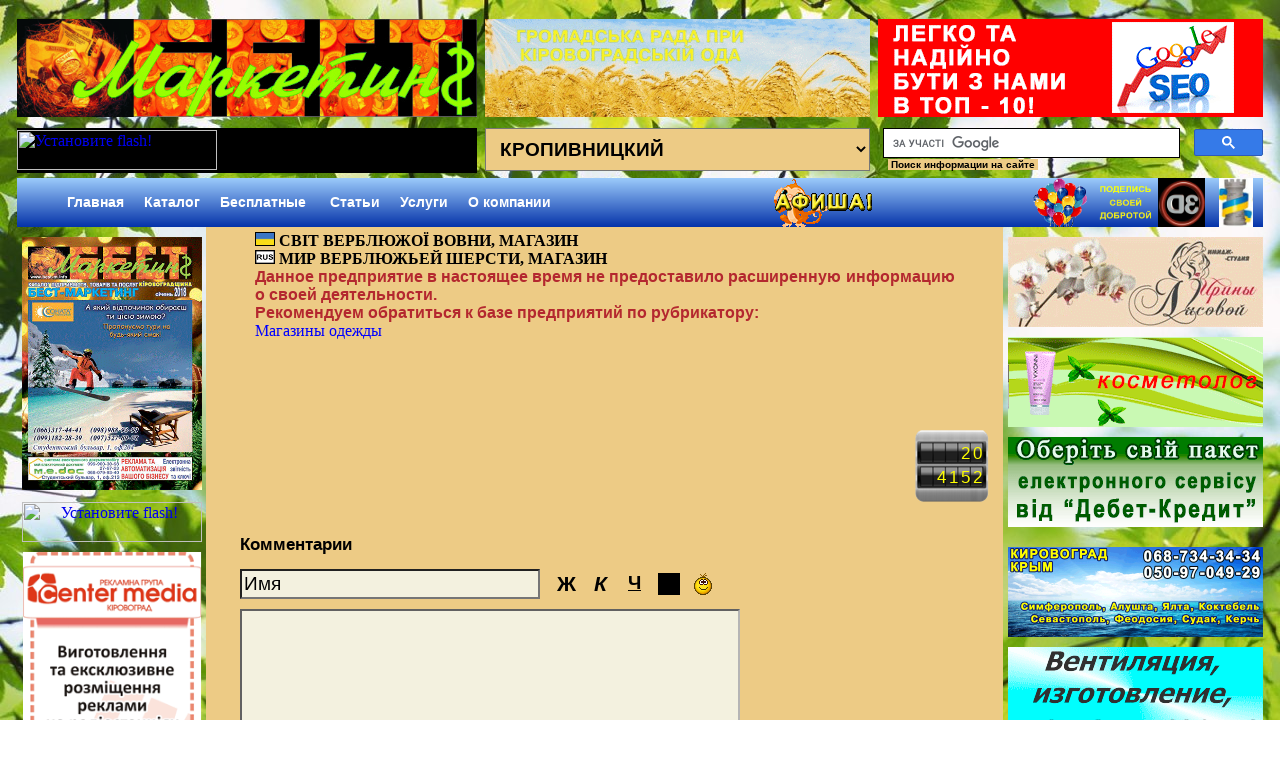

--- FILE ---
content_type: text/html; charset=windows-1251
request_url: http://best-m.info/vip/camelwool/index.php
body_size: 9836
content:
<!DOCTYPE HTML PUBLIC "-//W3C//DTD HTML 4.01 Transitional//EN">
<html>
<head><meta charset="windows-1251">
  <title>МИР ВЕРБЛЮЖЬЕЙ ШЕРСТИ, МАГАЗИН, БЭСТ-Маркетинг Кировоград</title>
  <META name="description" content="Экологически чистые и полезные для здоровья изделия из 100% верблюжьей шерсти.">
  <META name="keywords" content="Шерсть, верблюд, постельное белье, одеяла, головные уборы">
<!--[if IE]>
<meta http-equiv="refresh" content="0; url=/error_ie.html">
<![endif]-->
<link rel="stylesheet" type="text/css" href="/style-tmpl/main-styles-old.css">
<link rel="stylesheet" type="text/css" href="/style-tmpl/vip-styles-old.css">
<script type="text/javascript" src="/script-tmpl/jquery-old.js"></script>
<script type="text/javascript" src="/script-tmpl/js-func-old.js"></script>
<script type="text/javascript" src="/script-tmpl/jquery.liMarquee.js"></script>
<script type="text/javascript">
(function() {
    var cx = '014632841204580218187:lb-vrcdzhfs';
    var gcse = document.createElement('script'); gcse.type = 'text/javascript'; gcse.async = true;
    gcse.src = (document.location.protocol == 'https:' ? 'https:' : 'http:') +
        '//www.google.com/cse/cse.js?cx=' + cx;
    var s = document.getElementsByTagName('script')[0]; s.parentNode.insertBefore(gcse, s);
  })();
</script>
<script type="text/javascript">
function vib_obl(theForm)
{ if(theForm.value=="1")
document.location = "http://best-m.info/";}
</script>
<script type="text/javascript">
$(document).ready(function(){
$.autoScroll({
scrollDuration: 2000,
showDuration: 400,
hideDuration: 300
});
});
</script>
</head>

<body>
<script type="text/javascript">var gallery_path_photo='images';var album1=new Array('МИР ВЕРБЛЮЖЕЙ ШЕРСТИ.jpg','МИР ВЕРБЛЮЖЕЙ ШЕРСТИ2.jpg','МИР ВЕРБЛЮЖЕЙ ШЕРСТИ4.jpg','МИР ВЕРБЛЮЖЕЙ ШЕРСТИ5.jpg','МИР ВЕРБЛЮЖЕЙ ШЕРСТИ6.jpg');var albumgv1=new Array(0,1,0,0,0);</script><div id="id_photo_gallery" style="display:none;"><div id="id_blackout_gallery"></div><div id="id_film_gallery"><div id="id_film_marquee_gallery" class="filmmarqueegallery str_wrap"></div></div><div style="position:fixed;z-index:12;"><div id="id_leftbut_gallery" onClick="galleryshowphotoback();"></div><div id="id_rightbut_gallery" onClick="galleryshowphotonext();"></div><div id="id_close_gallery" onClick="document.getElementById('id_photo_gallery').style.display = 'none';"></div><div id="id_number_gallery"></div><img src="" border="2" id="id_img_gallery" onload="galleryshowphoto();" onClick="galleryshowphotoclickimg();"></div></div><table align="center" border="0" cellspacing="0" cellpadding="0" width="1246">
<tr><td height="120" width="460"><a href="http://best-m.info"><img align="left" src="/images/logo.jpg" hspace="0" border="0" height="98" width="460" alt="Логотип БЭСТ-Маркетинг"></a></td>
<td height="120" width="410" align="right">
<a href="/gromada-kr/"><img src="/banner/top_ban1.gif" hspace="0" border="0" height="98" width="385" alt="Громадська рада"></a></td>
<td height="120" width="410" align="right">
<a href="/it/"><img src="/banner/top_ban2.gif" hspace="0" border="0" height="98" width="385" alt="Наши услуги"></a></td>
</tr><tr><td height="20" width="460" bgcolor="black" align="left">
<object type="application/x-shockwave-flash" data="/images/running line.swf" width="460" height="40"><param name="movie" value="/images/running line.swf"><param name="quality" value="high"><param name="wmode" value="opaque"><a href="http://www.adobe.com/go/getflashplayer" rel="nofollow"><img src="http://www.adobe.com/images/shared/download_buttons/get_flash_player.gif" width="200" height="40" alt="Установите flash!"> </a></object></td>
<td height="20" width="410" align="right" valign="top">
<select size="1" class="combo-box" name="obl" onchange="vib_obl(this)"><option value="1">КРОПИВНИЦКИЙ</option></select></td>
<td align="right" valign="top" height="20" width="410">
<div class="search-google"><gcse:searchbox-only></gcse:searchbox-only></div><div style="position:relative; right:225; top:-3;"><font color="black" size="1" face="Arial"><SPAN STYLE="BACKGROUND-COLOR: #edcb85"><b>&nbsp;Поиск информации на сайте&nbsp;</b></SPAN></font></div></td>
</tr></table><table align="center" width="1246" border="0" cellspacing="0" cellpadding="0">
<tr><td height="5"></td></tr>
<tr><td><div style="position:relative; left:0; top:0; padding: 0; margin: 0; height: 49px; z-index:5;"><ul id="menu"><li><a href="http://best-m.info">Главная</a></li><li><a href="#">Каталог</a><ul><li><a href="/search.php">Найти предприятие</a></li><li><a href="/alphabet.php">Виды деятельности</a></li><li><a href="/archivedirectory.php">Архив</a></li><li><a href="/apply1.php">Добавить предприятие</a></li></ul></li><li><a href="/ads/" id="ads_menu_gen"><div style="width:90px;">Объявления</div></a></li><li><a href="#">Статьи</a><ul><li><a href="/articles/sts1/">Особое мнение</a></li><li><a href="/articles/sts2/">Секреты денег</a></li><li><a href="/gromada-kr/articles/">Громадська Рада</a></li></ul></li><li><a href="#">Услуги</a><ul><li><a href="/it/">Мы предлагаем</a></li><li><a href="/price.php">Прайс на рекламу</a></li></ul></li><li><a href="#">О компании</a><ul><li><a href="/about.php">Наша команда</a></li><li><a href="/diploma.php">Наши достижения</a></li><li><a href="/certificate.php">Свидетельства и<br>сертификаты</a></li><li><a href="/contact.php">Контакты</a></li></ul></li></ul>
<div style="position:absolute; right:5; top:0; padding: 0; margin: 0; height: 49px"><a href="/fortetsya/"><img align="right" src="/fortetsya/images/Герб Фортеця флаг.jpg" hspace=5 vspace=0 border="0" height="49" width="34" alt="" title="Кіровоградський осередок всеукраїнського об’єднання малого та середнього бізнесу Фортеця"></a></div><div style="position:absolute; right:53; top:0; padding: 0; margin: 0; height: 49px"><a href="/vip/3D-panorama/"><img align="right" src="/images/3d-pan.gif" hspace=5 vspace=0 border="0" height="49" width="47" alt="" title="3D-Панорамы"></a></div><div style="position:absolute; right:105; top:0; padding: 0; margin: 0; height: 49px"><a href="/charity/"><img align="right" src="/images/charity.gif" hspace=5 vspace=0 border="0" height="49" width="55" alt="" title="Благотворительность"></a></div><div style="position:absolute; right:170; top:0; padding: 0; margin: 0; height: 49px"><a href="/congratulations/"><img align="right" src="/images/congratulations.gif" hspace=5 vspace=0 border="0" height="49" width="55" alt="" title="Поздравляем!"></a></div><div style="position:absolute; right:385; top:0; padding: 0; margin: 0; height: 49px"><a href="/discounts/"><img align="right" src="/images/discounts.gif" hspace=5 vspace=0 border="0" height="49" width="100" alt="" title="Акции! Скидки! Афиша!"></a></div>
</div></td></tr></table><table align="center" border="0" cellspacing="0" cellpadding="0" width="1246">
<tr><td height="400" width="190" valign="top" align="center"><div style="margin-top:10px;"><a href="/archivedirectory.php" title="Просмотреть архив справочников"><img src="/images/catalog.gif" width="180" hspace="0" vspace="0" border="0" alt=""></a></div><div style="margin-top:10px;"><object type="application/x-shockwave-flash" data="/images/ituscligamedbm1c.swf" width="180" height="122"><param name="movie" value="/images/ituscligamedbm1c.swf"><param name="quality" value="high"><param name="wmode" value="transparent"><param name="AllowScriptAccess" value="always"><a href="http://www.adobe.com/go/getflashplayer" rel="nofollow"><img src="http://www.adobe.com/images/shared/download_buttons/get_flash_player.gif" width="180" height="40" alt="Установите flash!"></a></object></div>
<div style="width:180px;height:252px;margin-top:10px;"><img align="left" src="/banner/centermedia.gif" hspace="0" vspace="0" border="0" width="180" height="252" alt=""></div>
<div style="width:180px;height:180px;margin-top:10px;"><a href="http://www.chamber.kr.ua/" rel="nofollow" target="_blank"><img align="left" src="/banner/chamber.jpg" hspace="0" vspace="0" border="0" width="180" height="180" alt=""></a></div>
<div id="SinoptikInformer" style="width:180px;margin-top:10px;" class="SinoptikInformer type1c1"><div class="siHeader"><div class="siLh"><div class="siMh"><a class="siLogo" href="http://sinoptik.ua/" rel="nofollow" target="_blank"><img src="http://informers.sinoptik.ua/img/t.gif" alt="Прогноз погоды"></a><span id="siHeader"></span></div></div></div><div class="siBody"><div class="siCity"><div class="siCityName">Погода в <span>Кропивницком</span></div><div id="siCont0" class="siBodyContent"><div class="siLeft"><div class="siTerm"></div><div class="siT" id="siT0"></div><div id="weatherIco0"></div></div><div class="siInf"><p>влажность: <span id="vl0"></span></p><p>давление: <span id="dav0"></span></p><p>ветер: <span id="wind0"></span></p></div></div></div><div class="siLinks"><span><a href="http://sinoptik.ua/погода-кропивницкий" rel="nofollow" target="_blank">на сегодня</a>, <a href="http://sinoptik.ua/погода-кропивницкий/завтра" rel="nofollow" target="_blank">завтра</a>, <a href="http://sinoptik.ua/погода-кропивницкий/10-дней" rel="nofollow" target="_blank">10 дней</a></span><span><a href="http://sinoptik.ua/украина" rel="nofollow" target="_blank">в других городах</a></span></div></div><div class="siFooter"><div class="siLf"><div class="siMf"></div></div></div></div><script type="text/javascript" charset="UTF-8" src="http://informers.sinoptik.ua/js3.php?title=4&amp;wind=3&amp;cities=303010892&amp;lang=ru"></script>
<iframe width="180" height="120" frameborder="0" src="http://informer.minfin.com.ua/gen/region/52/?color=blue" vspace="0" scrolling="no" hspace="0" allowtransparency="true" rel="nofollow" style="width:180px;height:120px;margin-top:10px;overflow:hidden;"></iframe>
<div class="calendar_informer-spring"></div><div class="calendar_informer-main"><script type="text/javascript">var calendru_c='';var calendru_c_names='calendar_informer-namedel';var calendru_t_names='calendar_informer-nameday';var calendru_mc='calendar_informer-date';var calendru_dc='calendar_informer-country';var calendru_c_all='calendar_informer-name';var calendru_n_l=0;var calendru_n_s=0;var calendru_n_d=0;var calendru_i_f=1;var calendru_show_names = 1;</script><script type="text/javascript" src=http://www.calend.ru/img/export/informer_new_theme6.js?></script><script type="text/javascript">calendarinformer();</script></div>
<div style="width:180px;height:auto;margin-top:10px;padding:5px 0 5px 0;border-radius:5px;border:1px dotted grey;background:#ffffff;font:normal 8pt Arial;text-align:left;">Мы в будни ровно с девяти<br>С часом обеда и до шести<br>Приятный голос в телефоне<br>И в Бэсте на  рекламном фоне<br>Расскажет с лаской о бетоне<br>Аптеках, банях и картоне<br>О бизнесе, IT услугах<br>О SEO, ЕЦП, M.E.Doc<br>Что б 1С осилить смог<br>Об авто мойках и стоянках<br>Завод, контора, куча банков<br>Про СТО и про рекламу<br>Про фермеров, как красить маму?<br>Про рестораны, клубы, бары<br>Где номер взять службы охраны<br>Как посетить все в мире страны<br>Про мебель, двери и диваны<br>Бассейны, спа и стадионы<br>Как остеклить в доме балконы<br>Про отопление и трубы<br>И про компьютерные клубы<br>Про козырьки, навесы, тенты<br>Кого назначить в президенты<br>Про бодибилдинг, спорт, больницы<br>Где платье вышить мастерицы?<br>Про парки РЭУ, ЖЭК, базар<br>Где в городе большой вокзал<br>И как уехать за границу<br>И пахнуть чем и чем побриться<br>Про школы, детские сады<br>Что нет воды, где нет воды?<br>Про институты и лицеи<br>И висцеральный массаж шеи<br>Про жалюзи и ламбрекены<br>Где продаются манекены<br>Про стрижки йорков, корм пурина<br>И где в продаже есть картина,<br>Про украшения и часы<br>Про супермаркет колбасы<br>Про вентиляцию, отливы<br>Про все на свете профнастилы<br>Про сувениры и подарки<br>Про шарики, банкеты, пьянки<br>И про ремонтные работы<br>И про товары для охоты<br>Про натяжные потолки,<br>Про штукатурку  и носки<br>На хуторе где родники<br>Мы подадим вам две руки<br>Где взять такси, а где страховку<br>Чем долететь на Балашовку<br>Нотариус, ветврач, юрист<br>И где артист - не аферист<br>И о салонах красоты<br>Как в волосы в вязать цветы<br>Прически, стрижки и показы<br>И про вечерние проказы<br>Секс-шоп или интим-салон<br>В такси шансон, весь эталон<br>И где купить и что купить<br>Построить и озеленить<br>И цены лучше в интернете<br>Искать не нужно их в газете<br>И это лишь верхушка счастья<br>Наш каталог, без сладострастия<br>Все четко, чинно и по делу<br>Нам ваш успех, все ж ближе к телу<br>И вот уж лучший БЭСТ – для вас<br>Готовите ВЫ свой заказ<br>Идете быстро на Студенческий<br>С оплатой и статей не политической!<br>Внесем вас мигом в нашу базу<br>Вы станете известным СРАЗУ!</div>
</td>
<td height="400" width="800" valign="top" align="center" class="tablecentr">
<!--       <table align=center border="0" cellspacing="0" cellpadding="5">
        <tr>
         <td height="400" width="280" valign="top">
           <div> 
    <img src="images/МИР ВЕРБЛЮЖЕЙ ШЕРСТИ.jpg" title="МИР ВЕРБЛЮЖЬЕЙ ШЕРСТИ" align="left" hspace="5" vspace="5" height="78" width="270" alt="МИР ВЕРБЛЮЖЬЕЙ ШЕРСТИ">
    <img src="images/МИР ВЕРБЛЮЖЕЙ ШЕРСТИ6.jpg" title="МИР ВЕРБЛЮЖЬЕЙ ШЕРСТИ" align="left" hspace="5" vspace="5" height="203" width="270" alt="МИР ВЕРБЛЮЖЬЕЙ ШЕРСТИ">
    <img src="images/МИР ВЕРБЛЮЖЕЙ ШЕРСТИ4.jpg" title="МИР ВЕРБЛЮЖЬЕЙ ШЕРСТИ" align="left" hspace="5" vspace="5" height="180" width="270" alt="МИР ВЕРБЛЮЖЬЕЙ ШЕРСТИ">
    <img src="images/МИР ВЕРБЛЮЖЕЙ ШЕРСТИ5.jpg" title="МИР ВЕРБЛЮЖЬЕЙ ШЕРСТИ" align="left" hspace="5" vspace="5" height="164" width="270" alt="МИР ВЕРБЛЮЖЬЕЙ ШЕРСТИ">
    <img src="images/МИР ВЕРБЛЮЖЕЙ ШЕРСТИ2.jpg" title="МИР ВЕРБЛЮЖЬЕЙ ШЕРСТИ" align="left" hspace="5" vspace="5" height="324" width="270" alt="МИР ВЕРБЛЮЖЬЕЙ ШЕРСТИ">		   
		   </div> 
         </td>
         <td height="400" width="505" valign="top" align="justify" colspan=2>
           <strong><img src="../../images/ukr.jpg" border="1" height="12" width="18" alt="" > СВІТ ВЕРБЛЮЖОЇ ВОВНИ, МАГАЗИН</strong><br>
           <strong><img src="../../images/rus.jpg" border="1" height="12" width="18" alt="" > МИР ВЕРБЛЮЖЬЕЙ ШЕРСТИ, МАГАЗИН</strong><br>
	   <p></p><strong>м. Кіровоград,<br>		
		              тел.: (050) 102-11-03, (098) 364-34-47</strong><br>
					  <a href="http://camel-wool.com" target="_blank"><b>www.camel-wool.com</b></a><br>
<a href='../../activity.php?activ=Магазины одежды'> Магазины одежды</a><br>
<font color="b4282f" size='2' face='Arial'><b>Информация состоянием на Декабрь 2012 </b></font><br>
<p></p>
<strong>МИР ВЕРБЛЮЖЬЕЙ ШЕРСТИ</strong><br>
&nbsp;&nbsp;Экологически чистые и полезные для здоровья изделия из 100% верблюжьей шерсти.<br>
<p></p>
<strong>Производство Монголия</strong><br>
<p></p>
<strong>О ВЕРБЛЮЖЬЕЙ ШЕРСТИ: </strong>чем она полезна, отличие от других видов шерсти.
&nbsp;&nbsp;Верблюжья шерсть обладает уникальными, присущими только ей свойствами.<br>
<p></p>
&nbsp;&nbsp;Она прочнее и легче других видов шерсти, имеет полую структуру, благодаря которой лучше сохраняет тепло. В отличие от других видов, верблюжья шерсть не аллергична и не электролизуется. Входящий в её состав ланолин проникает в кожу, оказывая большое оздоровительное действие.<br>
<p></p>
&nbsp;&nbsp;Шерсть всегда была царицей тканей. Это объясняется тем, что она не только защищает от холода и излишнего тепла, отталкивает воду, поглощает влагу, но и удерживает воздух, устойчива к загрязнению, очень эластична и практична в носке.<br>
<p></p>
&nbsp;&nbsp;Кроме того, она обладает многообразными целебными свойствами. Максимально широкий лечебно-профилактический и косметический спектр эффективного воздействия имеет шерсть верблюдов. <br>
<p></p>
&nbsp;&nbsp;С древних времен известно об удивительных особенностях этого выносливого животного, о пользе его шерсти. Из всех видов этого материала именно верблюжья шерсть содержит наибольшее количество ланолина (животного воска). При температуре 36-37 градусов Цельсия ланолин легко впитывается в кожу и благоприятно воздействует не нее, а также мышцы, суставы. К тому же только верблюжья шерсть не электризуется и лучше других снимает статическое напряжение, имеет способность отталкивать пыль, и даже защищает человека от воздействия электромагнитных полей, что имеет большое значение при современном использовании электрических бытовых приборов и компьютерной техники.<br> 
<p></p>
&nbsp;&nbsp;Верблюжья шерсть обладает очень хорошим согревающим эффектом, благодаря которому расширяются сосуды, усиливается микроциркуляция крови, активируя обмен веществ и восстановительные процессы в тканях. В результате верблюжья шерсть в силу своих лечебно-профилактических свойств способна в ряде случаев избавить от различных симптомов невритов, невралгии, остеохондроза, артритов, ревматических болей.<br>
<p></p>
&nbsp;&nbsp;Причем тепло, которое дает верблюжья шерсть, тоже лечебное: сухое. В изделиях из нее человек никогда не потеет. И все потому, что эта шерсть очень гигроскопична, плюс, благодаря структуре своих волосков, отлично проводит воздух.<br>
<p></p>
&nbsp;&nbsp;А вообще уникальные лечебные свойства верблюжьей шерсти объясняются тремя вещами. Эффект сухого тепла - раз. Препятствие обратному всасыванию вредных веществ, выводимых из организма с потом, - два. Массаж кожи покалывающими волосками, при котором за счет улучшения кровообращения снимаются отек и воспаление, - три<br>
<p></p>
<strong>Мы предлагаем:</strong><br>
-&nbsp;изделия из верблюжьей шерсти в Кировограде<br>
-&nbsp;верблюжья шерсть в  Кировограде.<br>
-&nbsp;товары из верблюжьей шерсти в Кировограде:<br>
-&nbsp;халат из верблюжьей шерсти;<br>
-&nbsp;носки из верблюжьей шерсти;<br>
-&nbsp;пояс согревающий из верблюжьей шерсти;<br>
-&nbsp;одеяла;<br>
-&nbsp;наколенники;<br>
-&nbsp;шарфы, палантины;<br>
-&nbsp;перчатки, варжки;<br>
-&nbsp;головные уборы;<br>
-&nbsp;свитера, пуловеры;<br>
-&nbsp;юбки;<br>
-&nbsp;платья;<br>
-&nbsp;кардиганы, кофты.<br><br><br>
        </td>
		</tr>
		</table>
--><table align="center" border="0" cellspacing="0" cellpadding="5"><tr><td height="200" width="700" valign="top" align="justify">
<img src="/images/ukr.jpg" border="1" height="12" width="18" alt=""><strong> СВІТ ВЕРБЛЮЖОЇ ВОВНИ, МАГАЗИН</strong><br>
<img src="/images/rus.jpg" border="1" height="12" width="18" alt=""><strong> МИР ВЕРБЛЮЖЬЕЙ ШЕРСТИ, МАГАЗИН</strong><br>
<font color="b4282f" size="3" face="Arial"><strong>Данное предприятие в настоящее время не предоставило расширенную информацию о своей деятельности.<br>
Рекомендуем обратиться к базе предприятий по рубрикатору:</strong></font><br>
<a href="/activity.php?activ=Магазины одежды" class="alllink">Магазины одежды</a><br>
</td></tr></table>
	<div style="width:770px;height:77px;">
	 <div style="width:77px;height:77px;float:right;font:normal 13pt Arial;color:#FFFF00;text-align:right;letter-spacing:3px;background:url('/images/counter1.png');">
	  <div style="width:72px;height:20px;margin:16px 0 0 0;padding:0 5px 0 0;cursor:default;" title="Посещений за Январь">20</div>
	  <div style="width:72px;height:20px;margin:4px 0 0 0;padding:0 5px 0 0;cursor:default;" title="Посещений всего">4152</div>
	 </div>
	</div><form ACTION="/vip/camelwool/index.php#commanchor" method="POST" name="comments" id="comments_form"></form>
	      <a name="commanchor"></a>
	      <p id="comm_delst" style="display:none"></p>
	      <input id="comm_colors" type="hidden" name="commdeltext" readonly="readonly" size="6">
	      <div style="width:740px;height:25px;font:bold 13pt Arial;text-align:left;padding-left:10px;margin-top:30px;" id="comm_num_comments">Комментарии</div>
	      <div style="width:750px;height:200px;padding:0;margin:0;">
	       <div style="width:320px;height:50px;padding:0;margin:0;float:left;">
	        <INPUT TYPE="text" value="Имя" id="comm_youname" name="commyouname" form="comments_form" maxlength="30" class="youname-css" onfocus="if (this.value=='Имя') {this.value='';}" onblur="if (this.value==''){this.value='Имя';}">
	       </div>
	       <div style="width:430px;height:50px;padding:0;margin:0;float:left;">
	        <div class="comm-formatting" id="comm_font_bold" title="Жирный" onmousedown="if (this.style.background==''){this.style.background='#c9c9c9';commreplaceselectedtext('bold');return false;}else{this.style.background='';commreplaceselectedtext('normal'); return false;}">Ж</div>
	        <div class="comm-formatting" id="comm_font_italic" title="Курсив" onmousedown="if (this.style.background==''){this.style.background='#c9c9c9';commreplaceselectedtext('italic');return false;}else{this.style.background='';commreplaceselectedtext('normal1');return false;}"><em>К</em></div>
	        <div class="comm-formatting" id="comm_font_underline" title="Подчеркнутый" style="font-size:14pt;" onmousedown="if (this.style.background==''){this.style.background='#c9c9c9';commreplaceselectedtext('black');return false;}else{this.style.background='';commreplaceselectedtext('white');return false;}"><ins>Ч</ins></div>
	        <div class="comm-formatting" style="height:26px;padding-top:4px;" onmousedown="commreplaceselectedtext('commcolor');return false;">
	         <script type="text/javascript">
	          Colors.setup({
	           objectId    : 'comm_delst',
	           inputTextId : 'comm_colors',
	          });
	          $(window,document).on("click",function(){ document.getElementById('allcolorselementscomm_colors').style.display='none'; });
	         </script>
	        </div>
	        <div class="comm-formatting" title="Смайлы" style="background:url('/images/smileys/smile.gif') no-repeat center;height:30px;padding:0;" onClick="openbox('comm_smileys_show');">
	         <div id="comm_smileys_show" style="background:white;width:240px;height:85px;display:none;position:relative;left:-100px;top:30px;border:2px outset #b5b5b5;">
	          <img src="/images/smileys/smile.gif" title="улыбка" align="top" hspace="1" vspace="0" height="24" width="20" alt="смайлик улыбка" style="cursor:pointer;" onclick="comminsertsmile('smile','улыбка');">
	          <img src="/images/smileys/sad.gif" title="грустный" align="top" hspace="1" vspace="0" height="24" width="20" alt="смайлик грустный" style="cursor:pointer;" onclick="comminsertsmile('sad','грустный');">
	          <img src="/images/smileys/winks.gif" title="подмигивает" align="top" hspace="1" vspace="0" height="24" width="20" alt="смайлик подмигивает" style="cursor:pointer;" onclick="comminsertsmile('winks','подмигивает');">
	          <img src="/images/smileys/hi.gif" title="привет" align="top" hspace="1" vspace="0" height="28" width="42" alt="смайлик привет" style="cursor:pointer;" onclick="comminsertsmile('hi','привет');">
	          <img src="/images/smileys/bye.gif" title="пока" align="top" hspace="1" vspace="0" height="24" width="29" alt="смайлик пока" style="cursor:pointer;" onclick="comminsertsmile('bye','пока');">
	          <img src="/images/smileys/ok.gif" title="ок" align="top" hspace="1" vspace="0" height="26" width="40" alt="смайлик ок" style="cursor:pointer;" onclick="comminsertsmile('ok','ок');">
	          <img src="/images/smileys/nea.gif" title="неа" align="top" hspace="1" vspace="0" height="26" width="36" alt="смайлик неа" style="cursor:pointer;" onclick="comminsertsmile('nea','неа');">
	          <img src="/images/smileys/good.gif" title="отлично" align="top" hspace="1" vspace="0" height="23" width="26" alt="смайлик отлично" style="cursor:pointer;" onclick="comminsertsmile('good','отлично');">
	          <img src="/images/smileys/yahoo.gif" title="радостный" align="top" hspace="1" vspace="0" height="27" width="42" alt="смайлик радостный" style="cursor:pointer;" onclick="comminsertsmile('yahoo','радостный');">
	          <img src="/images/smileys/stop.gif" title="стоп" align="top" hspace="1" vspace="0" height="23" width="36" alt="смайлик стоп" style="cursor:pointer;" onclick="comminsertsmile('stop','стоп');">
	          <img src="/images/smileys/shock.gif" title="в шоке" align="top" hspace="1" vspace="0" height="20" width="20" alt="смайлик в шоке" style="cursor:pointer;" onclick="comminsertsmile('shock','в шоке');">
	          <img src="/images/smileys/rofl.gif" title="ржунимагудавайисчо" align="top" hspace="1" vspace="0" height="23" width="28" alt="смайлик ржунимагудавайисчо" style="cursor:pointer;" onclick="comminsertsmile('rofl','ржунимагудавайисчо');">
	          <img src="/images/smileys/furious.gif" title="яростный" align="top" hspace="1" vspace="0" height="24" width="35" alt="смайлик яростный" style="cursor:pointer;" onclick="comminsertsmile('furious','яростный');">
	          <img src="/images/smileys/blush.gif" title="смущенный" align="top" hspace="1" vspace="0" height="20" width="20" alt="смайлик смущенный" style="cursor:pointer;" onclick="comminsertsmile('blush','смущенный');">
	          <img src="/images/smileys/clapping.gif" title="аплодисменты" align="top" hspace="1" vspace="0" height="24" width="40" alt="смайлик аплодисменты" style="cursor:pointer;" onclick="comminsertsmile('clapping','аплодисменты');">
	          <img src="/images/smileys/flower.gif" title="цветок" align="top" hspace="1" vspace="0" height="26" width="30" alt="смайлик цветок" style="cursor:pointer;" onclick="comminsertsmile('flower','цветок');">
	          <img src="/images/smileys/kiss1.gif" title="послать поцелуй" align="top" hspace="1" vspace="0" height="23" width="34" alt="смайлик послать поцелуй" style="cursor:pointer;" onclick="comminsertsmile('kiss1','послать поцелуй');">
	          <img src="/images/smileys/kiss2.gif" title="поймать поцелуй" align="top" hspace="1" vspace="0" height="26" width="23" alt="смайлик поймать поцелуй" style="cursor:pointer;" onclick="comminsertsmile('kiss2','поймать поцелуй');">
	         </div>
	        </div>
	       </div>
	       <div contenteditable="true" id="comment_message" style="background:#f3f1df;width:482px;height:120px;margin:0 0 0 10px;padding:7px;float:left;word-wrap:break-word;text-align:justify;font:normal 12pt Arial;border:2px inset #b5b5b5;outline:none;overflow-y:auto;" onclick="document.getElementById('comm_font_bold').style.background='';document.getElementById('comm_font_italic').style.background='';document.getElementById('comm_font_underline').style.background='';document.getElementById('comment_message').contentEditable='true';"></div>
	       <div style="width:482px;height:50px;margin:5px 0 50px 10px;padding:0px;float:left;">
	        <div style="width:120px;height:50px;float:left;">
	         <a href="javascript:void(0);" title="Обновить картинку" onclick="document.getElementById('capcha-image').src='/script-tmpl/captcha-comm.php?rid=' + Math.random();"><img src="/script-tmpl/captcha-comm.php" align="top" vspace="10" id="capcha-image" alt=""></a>
	        </div>
	        <div style="width:120px;height:50px;float:left;">
	         <INPUT TYPE="text" value="" name="commctch" id="comm_ctch" form="comments_form" class="captcha-css" onkeypress="if(event.keyCode == 13) commsendmess();">
	        </div>
	        <div class="comm-but-submit" onclick="commsendmess();">Добавить</div>
	       </div>
	      </div>
	     </td>

<td height="400" width="260" valign="top"><table align="center" border="0" cellspacing="0" cellpadding="0"><tr><td height="90" width="260" valign="top"><a href="/vip/lisovaya/"><img align="right" src="/banner/right_ban11.gif" hspace="0" vspace="10" border="0" height="90" width="255" alt=""></a></td></tr>
<tr><td height="90" width="260" valign="top"><a href="/vip/bogacheva/"><img align="right" src="/banner/right_ban25.gif" hspace="0" vspace="0" border="0" height="90" width="255" alt=""></a></td></tr>
<tr><td height="90" width="260" valign="top"><a href="/it/dtkt/"><img align="right" src="/banner/right_ban31.gif" hspace="0" vspace="10" border="0" height="90" width="255" alt=""></a></td></tr>
<tr><td height="90" width="260" valign="top"><a href="http://mstour.com.ua/" rel="nofollow" target="_blank"><img align="right" src="/banner/right_ban23.gif" hspace="0" vspace="10" border="0" height="90" width="255" alt=""></a></td></tr>
<tr><td height="90" width="260" valign="top"><a href="/vip/venting/"><img align="right" src="/banner/right_ban32.gif" hspace="0" vspace="0" border="0" height="90" width="255" alt=""></a></td></tr>
<tr><td height="10"></td></tr><tr><td height="90" width="260" valign="top" align="right"><a href="/vip/body-building/"><img align="right" src="/banner/right_ban75.gif" hspace="0" vspace="0" border="0" height="90" width="255" alt=""></a></td></tr>
<tr><td height="10"></td></tr><tr><td height="90" width="260" valign="top" align="right"><object type="application/x-shockwave-flash" data="/banner/right_ban81.swf" width="255" height="90">
<param name="movie" value="/banner/right_ban81.swf"><param name="quality" value="high"><param name="wmode"  value="opaque"><a href="http://www.adobe.com/go/getflashplayer" rel="nofollow"><img src="http://www.adobe.com/images/shared/download_buttons/get_flash_player.gif" width="200" height="40" alt="Установите flash!"></a></object></td></tr>
<tr><td height="10"></td></tr><tr><td height="90" width="260" valign="top" align="right"><a href="http://www.all-dnepr.com.ua/" rel="nofollow" target="_blank"><img align="right" src="/banner/right_ban82.gif" hspace="0" vspace="0" border="0" height="90" width="255" alt=""></a></td></tr>
<tr><td height="10"></td></tr><tr><td height="90" width="260" valign="top" align="right"><a href="http://zolotye-stranicy.info/" target="_blank"><img align="right" src="/banner/right_ban83.gif" hspace="0" vspace="0" border="0" height="90" width="255" alt=""></a></td></tr>
<tr><td align="center"><br><table align="center" width="235" border="0" cellspacing="0" cellpadding="0"><tr><td bgcolor="#edcb85"><font face="Arial" size="2">Мы в соцсетях</font></td><td bgcolor="#edcb85"><a href="http://www.facebook.com/pages/%D0%91%D0%AD%D0%A1%D0%A2-%D0%9C%D0%B0%D1%80%D0%BA%D0%B5%D1%82%D0%B8%D0%BD%D0%B3-%D0%B8%D0%BD%D1%84%D0%BE%D1%80%D0%BC%D0%B0%D1%86%D0%B8%D0%BE%D0%BD%D0%BD%D1%8B%D0%B9-%D1%86%D0%B5%D0%BD%D1%82%D1%80/365088160233076" rel="nofollow" target="_blank"><img align="left" src="/images/facebook.png" hspace="2" vspace="0" border="0" height="30" width="30" alt="" title="Мы в Facebook"></a><!-- <a href="http://www.odnoklassniki.ru/best.marketing" rel="nofollow" target="_blank"><img align="left" src="/images/odnoklassniki.png" hspace="2" vspace="0" border="0" height="30" width="28" alt="" title="Мы в Одноклассниках"></a><a href="http://vk.com/id180480488" rel="nofollow" target="_blank"><img align="left" src="/images/vkontakte.png" hspace="2" vspace="0" border="0" height="30" width="29" alt="" title="Мы в ВКонтакте"></a>--><a href="https://twitter.com/bestinfo3" rel="nofollow" target="_blank"><img align="left" src="/images/twitter.png" hspace="2" vspace="0" border="0" height="30" width="30" alt="" title="Мы в Twitter"></a></td></tr></table></td></tr>
<tr><td align="center"><br><div style="background:#FFFFFF; width:232px; height=331"><iframe src="//www.facebook.com/plugins/likebox.php?href=https%3A%2F%2Fwww.facebook.com%2Fpages%2F%D0%91%D0%AD%D0%A1%D0%A2-%D0%9C%D0%B0%D1%80%D0%BA%D0%B5%D1%82%D0%B8%D0%BD%D0%B3-%D0%B8%D0%BD%D1%84%D0%BE%D1%80%D0%BC%D0%B0%D1%86%D0%B8%D0%BE%D0%BD%D0%BD%D1%8B%D0%B9-%D1%86%D0%B5%D0%BD%D1%82%D1%80%2F365088160233076&amp;width=232&amp;height=331&amp;show_faces=true&amp;colorscheme=light&amp;stream=false&amp;show_border=true&amp;header=true" scrolling="no" frameborder="0" style="border:none; overflow:hidden; width:232px; height:331px;"></iframe></div></td></tr>
</table></td></tr></table>
<table width="1246" align="center" border="0" cellspacing="0" cellpadding="0"><tr><td height="28" width="100"></td><td height="28" width="1146" align="right"><font color="black" size="2" face="Arial"><SPAN STYLE="BACKGROUND-COLOR: white"><b>&nbsp;&copy;&nbsp;Best-Marketing. 2010-2026. Кропивницкий. (0522) 27-67-23, (099) 900-30-98, (068) 079-93-40, best-info@ukr.net&nbsp;&nbsp;&nbsp;&nbsp;</b></SPAN></font></td></tr></table><script type="text/javascript">
 timeID=setInterval(function(){adsgeneralmenu()},1000);
 itime=1;
 function adsgeneralmenu() {
 if (itime==1) {document.getElementById('ads_menu_gen').innerHTML="<div style=\"width:90px;\">Бесплатные</div>";itime=2;}else
 {document.getElementById('ads_menu_gen').innerHTML="<div style=\"width:90px;\">Объявления</div>";itime=1;}
 }
 </script></body>
</html>

--- FILE ---
content_type: text/css
request_url: http://best-m.info/style-tmpl/main-styles-old.css
body_size: 2034
content:
a.alllink:link { color: blue; text-decoration: none }
a.alllink:visited { color: blue; text-decoration: none }
a.alllink:hover { color: red; text-decoration: none }
a.alllink:active { color: red; text-decoration: none }
a.main_category-link:link { color: black; text-decoration: none }
a.main_category-link:visited { color: black; text-decoration: none }
a.main_category-link:hover { color: black; text-decoration: none }
a.main_category-link:active { color: black; text-decoration: none }
a {
    outline: none;
}
//:focus { outline: none; }

body {
    background: url(/images/bg.jpg) top center repeat-y fixed;
    scrollbar-face-color: #ffffff;
    scrollbar-shadow-color: #92928f;
    scrollbar-highlight-color: #c4c4bf;
    scrollbar-3dlight-color: #81817e;
    scrollbar-darkshadow-color: #535351;
    scrollbar-track-color: #d0d0ca;
    scrollbar-arrow-color: #000000;
}
.scroll-button-up {
    background: #666 url(/images/button_up.png) center center no-repeat;
    width: 32px;
    height: 32px;
    color: #fff;
    font-family: verdana;
    border-radius: 5px;
    -moz-border-radius: 5px;
    -webkit-border-radius: 5px;
    -o-border-radius: 5px;
    cursor: pointer;
    padding: 15px;
    margin: 20px;
}
.text-search {
    width: 290px;
    height: 25px;
    font: normal 11pt Arial;
    color: black;
}
.text-article {
    font: normal 12pt Arial;
    color: black;
}
.menu {
    font-family: "Arial";
    font-style: normal;
    font-size: 12pt;
    font-weight: bold;
}
.ops {
    text-indent: 30px;
    margin-top: 0px;
    margin-bottom: 0px;
}
.alltagpA13j {
    text-indent: 30px;
    margin-top: 0px;
    margin-bottom: 0px;
    font: normal 13pt Arial;
    color: black;
    text-align: justify;
}
.alltagpA13r {
    text-indent: 0px;
    margin-top: 0px;
    margin-bottom: 0px;
    font: normal 13pt Arial;
    color: black;
    text-align: right;
}
.alltagpA14c {
    text-indent: 0px;
    margin-top: 0px;
    margin-bottom: 0px;
    font: normal 14pt Arial;
    color: black;
    text-align: center;
}
.textactual {
    text-decoration: none;
    font-weight: 400;
    font-size: 12pt;
    text-indent: 5pt;
    color: black;
}
.text {
    text-decoration: none;
    font-weight: 400;
    font-size: 12pt;
    text-indent: 5pt;
    color: white; 
}
.tablecentr {
    background: #edcb85;
}
.combo-box {
    height: 43px;
    width: 385px;
    background: #edcb85;
    font: bold 14pt Arial;
    white-space: nowrap;
    padding:0 0 0 10px;
    color: #000000;
}
.combo-box-find {
    height: 26px;
    width: 100px;
    background: #c2c2c2;
    font: normal 12pt Arial;
    color: #000000;
    white-space: nowrap;
    padding: 0;
    margin: 10px 0 10px 0;
}
.button-form-find {
    height: 25px;
    width: 80px;
    background: #c2c2c2;
    font: normal 12pt Arial;
    cursor: pointer;
    padding: 0;
    margin: 10px 0 10px 0;
}
.button-form-find:hover {
    background: #888888;
}
.search-google { 
    width: 380px;
}
.main_category {
    width: 800px;
    height: 500px;
    padding: 15px 0;
    font: bold 10pt Arial;
    background: #edcb85;
}
.main_category-col {
    width: 256px;
    height: 480px;
    float: left;
    background: #f4f4f4;
}
.main_category-row {
    width: 246px;
    height: auto;
    padding: 5px;
    background: #f4f4f4;
    border-bottom: 2px ridge #e8e5e5;
}
.main_category-row:hover {
    background: #c9c7c7;
}
.main_name-centr {
     width: 790px;
     height: 35px;
     padding-left: 10px;
     font: bold 18pt Arial;
     color: #000000;
     background: #9fc9f8;
}
.calendar_informer-spring {
     width: 180px;
     height: 25px;
     margin-top: 10px;
     background: url(/images/calendar_informer.png) top center no-repeat;
     background-size: cover;
}
.calendar_informer-main {
     width: 178px;
     height: auto;
     padding: 0 0 10px 0;
     border-bottom: 1px solid #c8c8c9;
     border-left: 1px solid #c8c8c9;
     border-right: 1px solid #c8c8c9;
     border-radius: 0px 0px 5px 5px;
     background: white;
}
.calendar_informer-country {
     font: bold 10pt Arial;
     color: green;
}
.calendar_informer-name {
     padding: 0 0 5px 5px;
     font: normal 8pt Arial;
     text-align: left;
}
.calendar_informer-date {
     padding: 10px 0 5px 3px;
     font: bold 10pt Arial;
     color: red;
     text-align: left;
}
.calendar_informer-nameday {
     font: bold 10pt Arial;
     color: red;
}
.calend_names {
     padding: 10px 0 5px 5px;
     font: normal 8pt Arial;
     text-align: left;
}
#id_img_gallery {
    -moz-transition: opacity 0.2s linear;
    -o-transition: opacity 0.2s linear;
    -webkit-transition: opacity 0.2s linear;
    -ms-transition: opacity 0.2s linear;
    transition: opacity 0.2s linear;
}
#id_number_gallery {
    width: 50px;
    height: 20px;
    position: absolute;
    font: bold 10pt Arial;
    text-shadow: red 1px 0px, red 1px 1px, red 0px 1px, red -1px 1px, red -1px 0px, red -1px -1px, red 0px -1px, red 1px -1px, red 0 0 3px, red 0 0 3px, red 0 0 3px, red 0 0 3px, red 0 0 3px, red 0 0 3px, red 0 0 3px, red 0 0 3px;
}
#id_blackout_gallery {
    width: 99%;
    height: 100%;
    position: fixed;
    background: gray;
    z-index: 11;
    opacity: 0.95;
}
#id_iconzoom_gallery {
    margin-left: 5px;
    position: absolute;
    display: none;
    opacity: 0.5;
}
#id_leftbut_gallery {
    width: 56px;
    height: 50px;
    cursor: pointer;
    background: url(/images/button_left_gallery.png) center center no-repeat;
    position: absolute;
    opacity: 0.5;
}
#id_leftbut_gallery:hover {
    opacity: 1.0;
}
#id_rightbut_gallery {
    width: 56px;
    height: 50px;
    cursor: pointer;
    background: url(/images/button_right_gallery.png) center center no-repeat;
    position: absolute;
    opacity: 0.5;
}
#id_rightbut_gallery:hover {
    opacity: 1.0;
}
#id_close_gallery {
    width: 50px;
    height: 50px;
    top: 5px;
    cursor: pointer;
    background: url(/images/button_close_gallery.png) center center no-repeat;
    position: absolute;
    opacity: 0.5;
}
#id_close_gallery:hover {
    opacity: 1.0;
}
#id_film_gallery {
    width: 99%;
    height: 100px;
    position: fixed;
    background: #3f3f3f;
    z-index: 13;
}
.id_frame_gallery {
    width: 102px;
    height: 68px;
    margin: 0 0 0 6px;
    overflow: hidden;
    display: inline-block;
}
.id_frame_gallery:hover {
    width: 96px;
    height: 62px;
    background: red;
    border: 3px dashed yellow;
}
.id_frameimggor_gallery {
    width: 102px;
    height: 68px;
    cursor: pointer;
}
.id_frameimggor_gallery:hover {
    width: 96px;
    height: 62px;
}
.id_frameimgver_gallery {
    width: 68px;
    height: 102px;
    margin: -17px 0 0 17px;
    cursor: pointer;
    transform: rotate(90deg);
}
.id_frameimgver_gallery:hover {
    width: 62px;
    height: 96px;
}
.id_perforation_gallery {
    width: 100%;
    height: 10px;
    margin: 3px 0 3px 0px;
    background: -webkit-repeating-linear-gradient(90deg, #ffffff, #ffffff 6px, #000000 6px, #000000 27px);
    background: -moz-repeating-linear-gradient(90deg, #ffffff, #ffffff 6px, #000000 6px, #000000 27px);
    background: -o-repeating-linear-gradient(90deg, #ffffff, #ffffff 6px, #000000 6px, #000000 27px);
    background: repeating-linear-gradient(90deg, #ffffff, #ffffff 6px, #3f3f3f 6px, #3f3f3f 27px);
}
.id_num_frame_gallery {
    width: 69px;
    margin: 0;
    padding: 0 0 0 39px;
    display: inline-block;
    font: normal 7pt Arial;
    color: yellow;
}
#menu ul, li {
    list-style: none;
    margin: 0;
    padding: 0;
    float: none;
}
#menu {
    height: 49px;
    background: #0533a9;
    background: -webkit-linear-gradient(left top, left bottom, #9ccbfb, #0533a9);
    background: -webkit-gradient(linear, left top, left bottom, color-stop(0%,#9ccbfb), color-stop(100%,#0533a9));
    background: -moz-linear-gradient(top,  #9ccbfb,  #0533a9);
    background: -o-linear-gradient(top,  #9ccbfb,  #0533a9);
    background: -ms-linear-gradient(top,  #9ccbfb,  #0533a9);
    background: linear-gradient(top, #9ccbfb, #0533a9);
    filter: progid:DXImageTransform.Microsoft.gradient(startColorstr='#9ccbfb', endColorstr='#0533a9');
    font: bold 14px/25px Arial, sans-serif;
}
#menu li {
    float: left;
    background: #0533a9;
    background: -webkit-linear-gradient(left top, left bottom, #9ccbfb, #0533a9);
    background: -webkit-gradient(linear, left top, left bottom, color-stop(0%,#9ccbfb), color-stop(100%,#0533a9));
    background: -moz-linear-gradient(top,  #9ccbfb,  #0533a9);
    background: -o-linear-gradient(top,  #9ccbfb,  #0533a9);
    background: -ms-linear-gradient(top,  #9ccbfb,  #0533a9);
    background: linear-gradient(top, #9ccbfb, #0533a9);
    filter: progid:DXImageTransform.Microsoft.gradient(startColorstr='#9ccbfb', endColorstr='#0533a9');
    position: relative;
}
#menu a {
    display: block;
    color: #FFFFFF;
    text-decoration: none;
    white-space: nowrap;
    padding: 12px 10px;
}
#menu ul a {
    min-width: 170px;
    width: auto !important;
    width: 170px;
}
#menu ul {
    position: absolute;
    display: none;
}
#menu li:hover ul, #menu li.ie6 ul {
    display: block;
}
#menu li:hover ul a, #menu li.ie6 ul a {
    color: #FFFFFF;
    background: #9ccbfb;
}
#menu li:hover a, #menu li ul a:hover, #menu li.ie6 a {
    color: #FFFFFF;
    background: #9ccbfb;
    background: -webkit-linear-gradient(left top, left bottom, #0533a9, #9ccbfb);
    background: -webkit-gradient(linear, left top, left bottom, color-stop(0%,#0533a9), color-stop(100%,#9ccbfb));
    background: -moz-linear-gradient(top,  #0533a9,  #9ccbfb);
    background: -o-linear-gradient(top,  #0533a9,  #9ccbfb);
    background: -ms-linear-gradient(top,  #0533a9,  #9ccbfb);
    background: linear-gradient(top, #0533a9, #9ccbfb);
    filter: progid:DXImageTransform.Microsoft.gradient(startColorstr='#0533a9', endColorstr='#9ccbfb');
}

--- FILE ---
content_type: text/css
request_url: http://best-m.info/style-tmpl/vip-styles-old.css
body_size: 1043
content:
.details-name
    {
     font: bold 14pt Times New Roman;
     margin: 0;
     color: black;
    } 
.details-address
    {
     font: bold 12pt Times New Roman;
     margin: 10px 0 0 0;
     color: black;
    }
.details-telephone
    {
     font: bold 12pt Times New Roman;
     margin: 0;
     color: black;
    }
.details-mailhttp
    {
     font: bold 12pt Times New Roman;
     margin: 0;
     color: black;
    }
.details-activity
    {
     font: normal 12pt Times New Roman;
     margin: 0;
     color: black;
    }
.details-actual
    {
     font: bold 10pt Arial;
     border-bottom: outset 2px #73c8f0;
     color: #b4282f;
    }
.details-baninf
    {
     font: bold 12pt Arial;
     color: #b4282f;
    }
.youname-css
    {
     width: 300px;
     height: 30px;
     margin: 10px 0 10px 0;
     background: #f3f1df;
     font: normal 14pt Arial;
     color: black;
    }
.textmessage-css
    {
     width: 500px;
     height: 100px;
     resize: none;
     margin-top: 0px;
     margin-bottom: 10px;
     background: #FFFFFF;
     font-family: "Arial";
     font-style: normal;
     font-size: 12pt;
     color: black;
    }
.captcha-css
    {
     width: 100px;
     height: 35px;
     margin: 10px 20px 0 10px;
     background: #f3f1df;
     font: normal 14pt Arial;
     color: black;
    }
.comm-display_container
    {
     width: 750px;
     height: auto;
     margin-left: 25px;
     padding: 10px 0 10px 0;
     float: left;
     border-top: 2px solid grey;
     font: normal 12pt Arial;
     text-align: left;
    }
.comm-formatting
    {
     width: 30px;
     height: 27px;
     padding-top: 3px;
     margin: 10px 2px 0 2px;
     float: left;
     font: bold 16pt Arial;
     cursor: pointer;
    }
.comm-formatting:hover
    {
     border: 1px solid #7d7d7d;
     width: 28px;
     height: 25px;
    }
.comm-but-submit
    {
     height: 26px;
     width: 100px;
     cursor: pointer;
     float: left;
     margin: 9px 0 0 5px;
     padding-top: 4px;
     font: bold 12pt Arial;
     color: #ffff00;
     text-align: center;
     border: outset 2px #73c8f0;
     border-bottom-color: #063763;
     background: #0659a6;
     background: -webkit-linear-gradient(left top, left bottom, #73c2fd, #0659a6);
     background: -webkit-gradient(linear, left top, left bottom, color-stop(0%,#73c2fd), color-stop(100%,#0659a6));
     background: -moz-linear-gradient(top, #73c2fd, #0659a6);
     background: -o-linear-gradient(top, #73c2fd, #0659a6);
     background: -ms-linear-gradient(top, #73c2fd, #0659a6);
     background: linear-gradient(top, #73c2fd, #0659a6);
     box-shadow: inset 0 1px 0 0 #FFFFFF;
     -moz-box-shadow: inset 0 1px 0 0 # FFFFFF;
     -webkit-box-shadow: inset 0 1px 0 0 # FFFFFF;
     -o-box-shadow: inset 0 1px 0 0 # FFFFFF;
     text-shadow: 2px -2px 2px #095397;
     border-radius: 10px;
     -webkit-border-radius: 10px;
     -moz-border-radius: 10px;
    }
.comm-but-submit:active
    {
     box-shadow: inset 1px 1px 0 0 #004a7f;
     -moz-box-shadow: inset 1px 1px 0 0 #004a7f;
     -webkit-box-shadow: inset 1px 1px 0 0 #004a7f;
     -o-box-shadow: inset 1px 1px 0 0 #004a7f;
     padding: 5px 0 0 1px;
     width: 99px;
     height: 25px;
    }
.str_wrap
    {
     overflow: hidden;
     display: inline-block;
     width: 100%;
     line-height:46px;
     position: relative;
     -moz-user-select: none;
     -khtml-user-select: none;
     user-select: none;  
     white-space: nowrap;
    }
.str_wrap.str_active
    {
     //background: #f1f1f1;
    }
.str_move
    {
     white-space: nowrap;
     position: absolute; 
     top: 0; 
     left: 0;
     cursor: move;
    }
.str_move_clone
    {
     display: inline-block;
     vertical-align: top;
     position: absolute; 
     left: 100%;
     top: 0;
    }
.str_vertical .str_move_clone
    {
     left: 0;
     top: 100%;
    }
.str_down .str_move_clone
    {
     left: 0;
     bottom: 100%;
    }
.str_vertical .str_move,
.str_down .str_move
    {
     white-space: normal;
     width: 100%;
    }
.str_static .str_move,
.no_drag .str_move,
.noStop .str_move
    {
     cursor: inherit;
    }
.str_wrap img
    {
     max-width: none !important;	
    }

--- FILE ---
content_type: application/javascript
request_url: http://www.calend.ru/img/export/informer_new_theme6.js?
body_size: 812
content:
var calendru_i_f; var calendru_n_l; var calendru_c_all; if(!calendru_c_all) calendru_c_all = calendru_c; var calendru_c_names; var calendru_t_names; var calendru_show_names; 
if(calendru_n_l==1) document.write('<a href=https://www.calend.ru><img src=https://www.calend.ru/img/export/logo-informer.gif alt="Calend.Ru - Календарь праздников" title="Calend.Ru - Календарь праздников" border=0></a><br>');
if(calendru_n_s!=1) {
				document.write("<div class="+calendru_dc+">");
				if (calendru_i_f) document.write("<img src=https://www.calend.ru/img/types/6.gif border=0 alt=\"Праздники Украины\" width=16 height=11 hspace=1 vspace=1>");
				document.write("Ближайшие праздники Украины");
				document.write("</div>");
			}if(calendru_n_d!=1) document.write("<div class="+calendru_mc+"><a target=_blank href=https://www.calend.ru/holidays/1-26/  class="+calendru_mc+" >26 января 2026 (пн):</a></div>");document.write("<div class="+calendru_c_all+">");document.write("<a target=_blank href=https://www.calend.ru/holidays/0/0/2270/  class="+calendru_c+" >День работника Государственной аудиторской службы Украины</a>");document.write("</div>");if(calendru_n_d!=1) document.write("<div class="+calendru_mc+"><a target=_blank href=https://www.calend.ru/holidays/2-14/  class="+calendru_mc+" >14 февраля 2026 (сб):</a></div>");document.write("<div class="+calendru_c_all+">");document.write("<a target=_blank href=https://www.calend.ru/holidays/0/0/15/6/  class="+calendru_c+" >День святого Валентина (День всех влюбленных) на Украине</a>");document.write("</div>");if(calendru_n_d!=1) document.write("<div class="+calendru_mc+"><a target=_blank href=https://www.calend.ru/holidays/2-15/  class="+calendru_mc+" >15 февраля 2026 (вс):</a></div>");document.write("<div class="+calendru_c_all+">");document.write("<a target=_blank href=https://www.calend.ru/holidays/0/0/2718/  class="+calendru_c+" >День чествования участников боевых действий на территории других государств на Украине</a>");document.write("</div>");if(calendru_show_names) document.write("<div class=\"calend_names\"><span class=" + calendru_t_names + ">Именины сегодня</span>: <a class="+calendru_c_names+" href=\"https://www.calend.ru/names/0/0/38/\">Владимир</a>, <a class="+calendru_c_names+" href=\"https://www.calend.ru/names/0/0/105/\">Михаил</a>, <a class="+calendru_c_names+" href=\"https://www.calend.ru/names/0/0/114/\">Николай</a>, <a class="+calendru_c_names+" href=\"https://www.calend.ru/names/0/0/146/\">Степан</a>, <a class="+calendru_c_names+" href=\"https://www.calend.ru/names/0/0/148/\">Терентий</a>, <a class="+calendru_c_names+" href=\"https://www.calend.ru/names/0/0/154/\">Федор</a></div>");

--- FILE ---
content_type: application/javascript
request_url: http://best-m.info/script-tmpl/js-func-old.js
body_size: 4516
content:
(function(jq) {
    jq.autoScroll = function(ops) {
        ops = ops || {};
        ops.styleClass = ops.styleClass || 'scroll-button-up';
        var t = jq('<div class="'+ops.styleClass+'"></div>'),
            d = jq(ops.target || document);
        jq(ops.container || 'body').append(t);

        t.css({
            opacity: 0,
            position: 'absolute',
            top: 0,
            right: 0
        }).click(function() {
            jq('html,body').animate({
                scrollTop: 0
            }, ops.scrollDuration || 1000);
        });

        $(window).scroll(function() {
            var sv = d.scrollTop();
            if (sv < 700) {
                t.clearQueue().fadeOut(ops.hideDuration || 200);
                return;
            }

            t.css('display', '').clearQueue().animate({
                top: sv+document.body.clientHeight-100,
                opacity: 0.8
            }, ops.showDuration || 500);
        });
    };
})(jQuery);

Colors = function (objectId, inputTextId, styleColor, pallete)
// конструктор
{
	this._object = document.getElementById(objectId);
	this._objectId = objectId;
	this.inputText = document.getElementById(inputTextId);
	this.inputTextId = inputTextId;
	this.styleColor = styleColor;
	eval('this.oldColor = Colors.rgb2hex(this._object.style.'+styleColor+')');
	this.inputText.value = this.oldColor;
	this.pallete = pallete;
}
Colors.prototype.show = function ()
// рисуем палитру
{
	var table = '<span id="allcolorselementsselect'+this.inputTextId+'" onmouseover="document.getElementById(\'allcolorselements'+this.inputTextId+'\').style.display=\'block\';" style="cursor: pointer;"><div id="colselectnow" style="width:22px;height:22px;background:#000000;" title="Выбрать цвет"></div></span>';
	table += '<input id="setc'+this.inputTextId+'" type="hidden" value="0">';
	table += '<input id="oldColor'+this.inputTextId+'" type="hidden" value="#'+this.oldColor+'">';
	table += '<a id="allcolorselementslink'+this.inputTextId+'" href="#" onclick="return false;" onblur="document.getElementById(\'allcolorselements'+this.inputTextId+'\').style.display=\'none\'; if (document.getElementById(\'setc'+this.inputTextId+'\').value!=\'1\') Colors.changecolor(document.getElementById(\'oldColor'+this.inputTextId+'\').value, \''+this._objectId+'\', \''+this.inputTextId+'\', \''+this.styleColor+'\'); document.getElementById(\'setc'+this.inputTextId+'\').value=\'0\';">';
	table += '<div id="allcolorselements'+this.inputTextId+'" style="width: '+this.allwidth+'px; cursor: pointer; display: none; position: absolute; z-index:1000; background-color:#bbb; border:solid 1px #bbb;">';
	for (var i=1, c=0; i<=this.rows; i++)
	{
		//table += '<tr height="20">';
		for (var j=1; j<=this.cols; j++)
		{
			table += '<div style="background:'+this.pallete[c++]+'; float:left; width:'+this.width+'px; height:'+this.width+'px; margin:'+this.border+'px; border:solid '+this.border+'px #000;" onmousedown="document.getElementById(\'setc'+this.inputTextId+'\').value=\'1\'; document.getElementById(\'oldColor'+this.inputTextId+'\').value=this.style.backgroundColor;document.getElementById(\'colselectnow\').style.backgroundColor=this.style.backgroundColor;document.getElementById(\'allcolorselements'+this.inputTextId+'\').style.display=\'none\';commreplaceselectedtext(\'commcolor\');return false;" onmousemove="Colors.changecolor(this.style.backgroundColor, \''+this._objectId+'\', \''+this.inputTextId+'\', \''+this.styleColor+'\');" onmouseover="this.style.border=\'solid '+this.border+'px #ffff00\'" onmouseout="this.style.border=\'solid '+this.border+'px #000\';"></div>';
		}
		table += '<div style="clear:both;"></div>';
	}
	table += '</div></a>';
	document.writeln(table);
}
Colors.rgb2hex = function (rgb) {
// вспомогательная функция преобразование из формата rgb(0,0,0) в hex
  if (!rgb)
  {
    return '000000';
  }
  if (rgb.substring(0,1)=="#")
  {
    return rgb.substring(1);
  }
  else
  {
	  var s,i,h='', x='0123456789abcdef';
	  var c = rgb.substring(4);
	  c = c.substring(0, c.length-1);
	  if(c){
	    s=c.split(',');
	    for (i=0; i < 3; i++){
	      n  = parseInt(s[i]);
	      h += x.charAt(n>>4) + x.charAt(n&15);
	    }
	  return h;
	  }
  }
}
Colors.changecolor = function (thiscolor, _object, inputText, styleColor)
{
	eval('document.getElementById(_object).style.'+styleColor+' = thiscolor');
	document.getElementById(inputText).value = Colors.rgb2hex(thiscolor);
}
Colors.setup = function (params) {
	function param_default(pname, def) { if (typeof params[pname] == "undefined") { params[pname] = def; } };
	param_default("rows",5);
	param_default("cols",12);
	param_default("width",20);
	param_default("border",1);
	param_default("styleColor","color");
	param_default("inputTextId",null);
	param_default("objectId",null);
	param_default("pallete",new Array (
	'#FFFFCC','#FFFF66','#FFCC66','#F2984C','#E1771E','#B47B10','#A9501B','#6F3C1B','#804000','#CC0000','#940F04','#660000',
	'#C3D9FF','#99C9FF','#66B5FF','#3D81EE','#0066CC','#6C82B5','#32527A','#2D6E89','#006699','#215670','#003366','#000033',
	'#CAF99B','#80FF00','#00FF80','#78B749','#2BA94F','#38B63C','#0D8F63','#2D8930','#1B703A','#11593C','#063E3F','#002E3F',
	'#FFBBE8','#E895CC','#FF6FCF','#C94093','#9D1961','#800040','#800080','#72179D','#6728B2','#6131BD','#341473','#400058',
	'#FFFFFF','#E6E6E6','#CCCCCC','#B3B3B3','#999999','#808080','#7F7F7F','#666666','#4C4C4C','#333333','#191919','#000000'
	));
	param_default("outImage","rgb.gif");
	param_default("overImage","on_rgb.gif");
	var col = new Colors(params.objectId, params.inputTextId, params.styleColor, params.pallete);
	col.rows = params.rows;
	col.cols = params.cols;
	col.width = params.width;
	col.border = params.border;
	col.allwidth = col.cols*(col.width+col.border*4)+col.border;
	col.outImage = params.outImage
	col.overImage = params.overImage
	col.show();
	return col;
}

function openbox(id) {
 if(document.getElementById(id).style.display=='none') {
  document.getElementById(id).style.display='block';
 }
 else {
  document.getElementById(id).style.display='none';
 }
}

function getrandom(min_random, max_random) {
 var range = max_random - min_random + 1;
 return Math.floor(Math.random()*range) + min_random;
}

function galleryrunshowphoto(gallery_path,gallery_number,gallery_path_zoom) {
    document.getElementById('id_film_gallery').style.display='none';
    document.getElementById('id_photo_gallery').style.display='block';
    document.getElementById('id_img_gallery').style.opacity="0.0";
    document.getElementById('id_number_gallery').innerHTML='';
    document.getElementById('id_img_gallery').style.cursor='pointer';
    document.getElementById('id_leftbut_gallery').style.top=(document.getElementById('id_blackout_gallery').offsetHeight-50)/2;
    document.getElementById('id_rightbut_gallery').style.top=(document.getElementById('id_blackout_gallery').offsetHeight-50)/2;
    document.getElementById('id_rightbut_gallery').style.left=document.getElementById('id_blackout_gallery').offsetWidth-57;
    document.getElementById('id_close_gallery').style.left=document.getElementById('id_blackout_gallery').offsetWidth-55;
    document.getElementById('id_number_gallery').style.top=document.getElementById('id_blackout_gallery').offsetHeight-40;
    document.getElementById('id_number_gallery').style.left=(document.getElementById('id_blackout_gallery').offsetWidth-25)/2;
    gallery_num_photo=gallery_number;
    if (gallery_num_photo==1) {
      document.getElementById('id_img_gallery').src=gallery_path_zoom;
      document.getElementById('id_leftbut_gallery').style.display='none';
      document.getElementById('id_rightbut_gallery').style.display='none';
      document.getElementById('id_img_gallery').title='Закрыть'; }
    else {
      gallery_n_photo=1;
      gallery_path_photo=gallery_path;
      document.getElementById('id_leftbut_gallery').style.display='block';
      document.getElementById('id_rightbut_gallery').style.display='block';
      document.getElementById('id_img_gallery').src=gallery_path_photo+'/'+gallery_n_photo+'.jpg';
      document.getElementById('id_img_gallery').title='Next'; }
}

function galleryrunshowphotofilm(gallery_path,gallery_pathgv,gallery_path_zoom) {
    document.getElementById('id_film_gallery').style.display='block';
    document.getElementById('id_photo_gallery').style.display='block';
    document.getElementById('id_img_gallery').style.opacity="0.0";
    document.getElementById('id_number_gallery').innerHTML='';
    document.getElementById('id_img_gallery').style.cursor='pointer';
    document.getElementById('id_leftbut_gallery').style.top=(document.getElementById('id_blackout_gallery').offsetHeight-50)/2;
    document.getElementById('id_rightbut_gallery').style.top=(document.getElementById('id_blackout_gallery').offsetHeight-50)/2;
    document.getElementById('id_rightbut_gallery').style.left=document.getElementById('id_blackout_gallery').offsetWidth-57;
    document.getElementById('id_close_gallery').style.left=document.getElementById('id_blackout_gallery').offsetWidth-55;
    document.getElementById('id_number_gallery').style.top=document.getElementById('id_blackout_gallery').offsetHeight-40;
    document.getElementById('id_number_gallery').style.left=(document.getElementById('id_blackout_gallery').offsetWidth-25)/2;
    document.getElementById('id_film_gallery').style.top=document.getElementById('id_blackout_gallery').offsetHeight-100;
    gallery_num_photo=gallery_path.length;
    if (gallery_num_photo==1) {
      document.getElementById('id_img_gallery').src=gallery_path_zoom;
      document.getElementById('id_leftbut_gallery').style.display='none';
      document.getElementById('id_rightbut_gallery').style.display='none';
      document.getElementById('id_img_gallery').title='Закрыть';
    } else {
      gallery_path_all=gallery_path;
      gallery_pathgv_all=gallery_pathgv;
      mass_gallery_path_zoom=gallery_path_zoom.split('/');
      gallery_n_photo=gallery_path.indexOf(decodeURI(mass_gallery_path_zoom[mass_gallery_path_zoom.length-1]));
      if (gallery_n_photo==-1) { gallery_n_photo=0; }
      document.getElementById('id_leftbut_gallery').style.display='block';
      document.getElementById('id_rightbut_gallery').style.display='block';
      document.getElementById('id_img_gallery').src=gallery_path_photo+'/'+gallery_path[gallery_n_photo];
      document.getElementById('id_img_gallery').title='Next';
      galleryshowfilm();
      small_gallery=parseInt(document.getElementById('id_blackout_gallery').offsetWidth/108);
      if (gallery_num_photo<=small_gallery) {
        document.getElementById('id_perforation_gallery_top').style.width=document.getElementById('id_blackout_gallery').offsetWidth;
        document.getElementById('id_perforation_gallery_bottom').style.width=document.getElementById('id_blackout_gallery').offsetWidth;
      }
    }
}

function galleryshowphoto() {
    document.getElementById('id_img_gallery').style.height='';
    document.getElementById('id_img_gallery').style.width='';
    if (typeof gallery_path_all!=="undefined") { indent=120; } else { indent=20; }
    if (document.getElementById('id_img_gallery').offsetHeight>document.getElementById('id_blackout_gallery').offsetHeight-indent) {
      document.getElementById('id_img_gallery').style.height=document.getElementById('id_blackout_gallery').offsetHeight-indent; }
    if (document.getElementById('id_img_gallery').offsetWidth>document.getElementById('id_blackout_gallery').offsetWidth-20) {
      document.getElementById('id_img_gallery').style.width=document.getElementById('id_blackout_gallery').offsetWidth-20;
      document.getElementById ('id_img_gallery').style.height=''; }
    document.getElementById('id_img_gallery').style.marginLeft=(document.getElementById('id_blackout_gallery').offsetWidth-document.getElementById('id_img_gallery').offsetWidth)/2;
    if (typeof gallery_path_all!=="undefined") {
    document.getElementById('id_img_gallery').style.marginTop=((document.getElementById('id_blackout_gallery').offsetHeight-100)-document.getElementById('id_img_gallery').offsetHeight)/2;
    } else {
    document.getElementById('id_img_gallery').style.marginTop=(document.getElementById('id_blackout_gallery').offsetHeight-document.getElementById('id_img_gallery').offsetHeight)/2;
    }
    if (gallery_num_photo!=1) {
      document.getElementById('id_number_gallery').innerHTML=gallery_n_photo+' / '+gallery_num_photo;
    }
    document.getElementById('id_img_gallery').style.opacity="1.0";
}

function galleryshowfilm() {
    if (gallery_num_photo!=1) {
      document.getElementById('id_film_marquee_gallery').innerHTML='';
      document.getElementById('id_film_marquee_gallery').innerHTML=document.getElementById('id_film_marquee_gallery').innerHTML+'<div id="id_perforation_gallery_top" class="id_perforation_gallery"></div><div id="id_film_frame_gallery"></div><div id="id_perforation_gallery_bottom" class="id_perforation_gallery"></div>';
      for (i=1;i<=gallery_num_photo;i++) {
        if (gallery_pathgv_all[i-1]==1) {
          document.getElementById('id_film_frame_gallery').innerHTML=document.getElementById('id_film_frame_gallery').innerHTML+'<div class="id_frame_gallery"><img id="id_frame_gallery'+i+'" class="id_frameimgver_gallery" onClick="galleryshowphotoclickfilmimg(this.id);"></div>';
        } else {
          document.getElementById('id_film_frame_gallery').innerHTML=document.getElementById('id_film_frame_gallery').innerHTML+'<div class="id_frame_gallery"><img id="id_frame_gallery'+i+'" class="id_frameimggor_gallery" onClick="galleryshowphotoclickfilmimg(this.id);"></div>';
        }
        document.getElementById('id_frame_gallery'+i).src=gallery_path_photo+'/'+gallery_path_all[i-1];
        document.getElementById('id_perforation_gallery_top').innerHTML=document.getElementById('id_perforation_gallery_top').innerHTML+'<span class="id_num_frame_gallery">'+i+'</span>';
        document.getElementById('id_perforation_gallery_bottom').innerHTML=document.getElementById('id_perforation_gallery_bottom').innerHTML+'<span class="id_num_frame_gallery">'+i+'</span>';
      }
      $(window).ready(function(){ $('.filmmarqueegallery').liMarquee(); })
    }
}

function galleryshowphotoclickfilmimg(gallery_num_filmimg) {
    if (gallery_num_photo!=1) {
    gallery_n_photo=Number(gallery_num_filmimg.replace(/\D+/g,""))-1;
    document.getElementById('id_img_gallery').src=gallery_path_photo+'/'+gallery_path_all[gallery_n_photo];
    }
}

function galleryshowphotonext() {
    if (gallery_num_photo!=1) {
    gallery_n_photo++;
    document.getElementById('id_img_gallery').style.opacity="0.0";
    if (typeof gallery_path_all!=="undefined") {
    if(gallery_n_photo>gallery_num_photo-1) { gallery_n_photo=0; }
    document.getElementById('id_img_gallery').src=gallery_path_photo+'/'+gallery_path_all[gallery_n_photo];
    } else {
    if(gallery_n_photo>gallery_num_photo) { gallery_n_photo=1; }
    document.getElementById('id_img_gallery').src=gallery_path_photo+'/'+gallery_n_photo+'.jpg'; }
    }
}

function galleryshowphotoback() {
    if (gallery_num_photo!=1) {
    gallery_n_photo--;
    document.getElementById('id_img_gallery').style.opacity="0.0";
    if (typeof gallery_path_all!=="undefined") {
    if(gallery_n_photo<0) { gallery_n_photo=gallery_num_photo-1; }
    document.getElementById('id_img_gallery').src=gallery_path_photo+'/'+gallery_path_all[gallery_n_photo];
    } else {
    if(gallery_n_photo<1) { gallery_n_photo=gallery_num_photo; }
    document.getElementById('id_img_gallery').src=gallery_path_photo+'/'+gallery_n_photo+'.jpg'; }
    }
}

function galleryshowphotoclickimg() {
    if (gallery_num_photo==1) {
    document.getElementById('id_photo_gallery').style.display = 'none'; }
    else {
    galleryshowphotonext(); }
}

function galleryzoomicon(topzoomicon,widthzoomicon,heightzoomicon,masszoomicon) {
    document.getElementById('id_iconzoom_gallery').style.display='block';
    document.getElementById('id_iconzoom_gallery').style.top=topzoomicon;
    document.getElementById('id_iconzoom_gallery').style.width=widthzoomicon;
    document.getElementById('id_iconzoom_gallery').style.height=heightzoomicon;
    if (typeof gallery_path_all!=="undefined") { masszoomicon_count=masszoomicon.length; } else { masszoomicon_count=masszoomicon; }
    if (masszoomicon_count==1) {
    document.getElementById('id_iconzoom_gallery').title='Увеличить';
    document.getElementById('id_iconzoom_gallery').style.cursor='zoom-in';
    document.getElementById('id_iconzoom_gallery').style.cursor='-webkit-zoom-in';
    document.getElementById('id_iconzoom_gallery').style.background='white url(/images/button_zoom_gallery.png) center center no-repeat'; }
    else {
    document.getElementById('id_iconzoom_gallery').title='Посмотреть галерею';
    document.getElementById('id_iconzoom_gallery').style.cursor='pointer';
    document.getElementById('id_iconzoom_gallery').style.background='white url(/images/button_icon_gallery.png) center center no-repeat'; }
}

function comminsertsmile(commsmilefile,commsmiletitle) {
 document.getElementById('comment_message').innerHTML=document.getElementById('comment_message').innerHTML+'<img src="/images/smileys/'+commsmilefile+'.gif" title="'+commsmiletitle+'" style="cursor:pointer;" onmousedown="document.getElementById(\'comment_message\').contentEditable=\'false\';">';
}

function commreplaceselectedtext(comm_type_style) {
 commselected = window.getSelection();
 if ((commselected!=0)||(comm_type_style=='commcolor')) {
  var selRange = commselected.getRangeAt(0);
  var obj = document.createElement('span');
  if (comm_type_style=='bold') {
   obj.innerHTML = '<span1 style="font-weight:bold;" onclick="document.getElementById(\'comm_font_bold\').style.background=\'#c9c9c9\';document.getElementById(\'comm_font_italic\').style.background=\'\';document.getElementById(\'comm_font_underline\').style.background=\'\';event.stopPropagation();">' + selRange.toString() + '</span1>'; }
  if (comm_type_style=='normal') {
   obj.innerHTML = '<span2 style="font-weight:normal;" onclick="document.getElementById(\'comm_font_bold\').style.background=\'\';document.getElementById(\'comm_font_italic\').style.background=\'\';document.getElementById(\'comm_font_underline\').style.background=\'\';event.stopPropagation();">' + selRange.toString() + '</span2>'; }
  if (comm_type_style=='italic') {
   obj.innerHTML = '<span3 style="font-style:italic;" onclick="document.getElementById(\'comm_font_bold\').style.background=\'\';document.getElementById(\'comm_font_italic\').style.background=\'#c9c9c9\';document.getElementById(\'comm_font_underline\').style.background=\'\';event.stopPropagation();">' + selRange.toString() + '</span3>'; }
  if (comm_type_style=='normal1') {
   obj.innerHTML = '<span4 style="font-style:normal;" onclick="document.getElementById(\'comm_font_bold\').style.background=\'\';document.getElementById(\'comm_font_italic\').style.background=\'\';document.getElementById(\'comm_font_underline\').style.background=\'\';event.stopPropagation();">' + selRange.toString() + '</span4>'; }
  if (comm_type_style=='black') {
   obj.innerHTML = '<span5 style="border-bottom:1px solid black;" onclick="document.getElementById(\'comm_font_bold\').style.background=\'\';document.getElementById(\'comm_font_italic\').style.background=\'\';document.getElementById(\'comm_font_underline\').style.background=\'#c9c9c9\';event.stopPropagation();">' + selRange.toString() + '</span5>'; }
  if (comm_type_style=='white') {
   obj.innerHTML = '<span6 style="border-bottom:1px solid white;" onclick="document.getElementById(\'comm_font_bold\').style.background=\'\';document.getElementById(\'comm_font_italic\').style.background=\'\';document.getElementById(\'comm_font_underline\').style.background=\'\';event.stopPropagation();">' + selRange.toString() + '</span6>'; }
  if ((comm_type_style=='commcolor')&&(commselected!=0)) {
   obj.innerHTML = '<span7 style="color:'+document.getElementById('comm_colors').value+';">' + selRange.toString() + '</span7>'; }
  if (commselected!=0) {
   selRange.deleteContents();
   selRange.insertNode(obj); }
 } else {
  document.getElementById('comm_font_bold').style.background='';document.getElementById('comm_font_italic').style.background='';document.getElementById('comm_font_underline').style.background='';alert('Сначала выделите текст'); }
}

function commsendmess() {
 if (document.getElementById('comm_youname').value!='Имя') {
  if ((document.getElementById('comment_message').innerHTML!='')&&(document.getElementById('comment_message').innerHTML!='<br>')) {
   if (document.getElementById('comm_ctch').value!='') {
    var commParam1 = document.createElement('textarea');
    commParam1.name = 'commtextmessage';commParam1.style.display='none';commParam1.innerHTML = document.getElementById('comment_message').innerHTML;
    document.forms.comments.appendChild(commParam1);
    var commParam2 = document.createElement('input');
    commParam2.name = 'commtitlepage';commParam2.type = 'hidden';commParam2.value = document.title;
    document.forms.comments.appendChild(commParam2);
    document.forms.comments.submit();
   } else {
    alert ('Введите проверочный код!');
   }
  } else {
   alert ('Напишите ваш комментарий!');
  }
 } else {
  alert ('Укажите ваше имя!');
 }
}

function calendarinformer() {
 for (i=0;i<document.getElementsByClassName('calendar_informer-name').length;i++) {
  document.getElementsByClassName('calendar_informer-name')[i].innerHTML=document.getElementsByClassName('calendar_informer-name')[i].innerHTML.replace(/<[^>]+>/g,'');
 }
 for (i=0;i<document.getElementsByClassName('calendar_informer-date').length;i++) {
  document.getElementsByClassName('calendar_informer-date')[i].innerHTML=document.getElementsByClassName('calendar_informer-date')[i].innerHTML.replace(/<[^>]+>/g,'');
 }
 for (i=0;i<document.getElementsByClassName('calendar_informer-namedel').length;i++) {
  document.getElementsByClassName('calendar_informer-namedel')[i].outerHTML=document.getElementsByClassName('calendar_informer-namedel')[i].outerHTML.replace(/<[^>]+>/g,'');
  i--;
 }
}